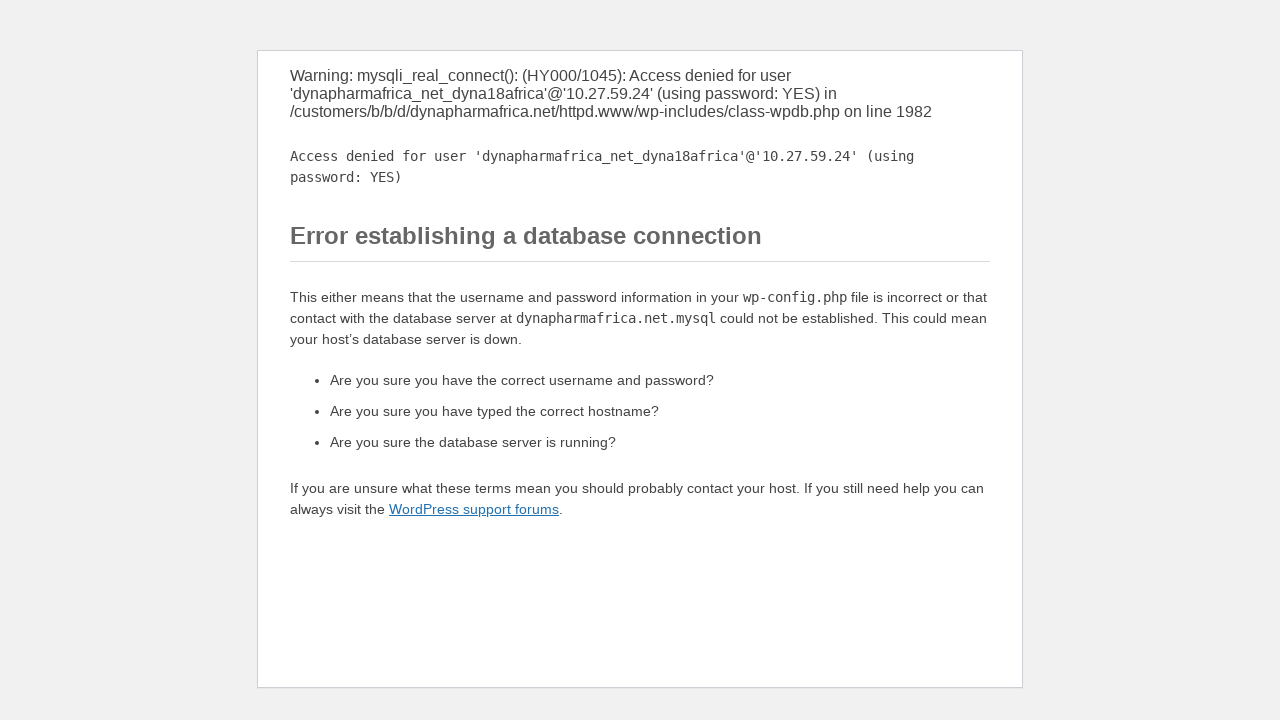

--- FILE ---
content_type: text/html; charset=UTF-8
request_url: http://dynapharmafrica.net/lips-gloss/
body_size: 1504
content:

Warning: mysqli_real_connect(): (HY000/1045): Access denied for user 'dynapharmafrica_net_dyna18africa'@'10.27.59.24' (using password: YES) in /customers/b/b/d/dynapharmafrica.net/httpd.www/wp-includes/class-wpdb.php on line 1982
<!DOCTYPE html>
<html dir='ltr'>
<head>
	<meta http-equiv="Content-Type" content="text/html; charset=UTF-8" />
	<meta name="viewport" content="width=device-width, initial-scale=1.0">
			<title>WordPress &rsaquo; Error</title>
	<style type="text/css">
		html {
			background: #f1f1f1;
		}
		body {
			background: #fff;
			border: 1px solid #ccd0d4;
			color: #444;
			font-family: -apple-system, BlinkMacSystemFont, "Segoe UI", Roboto, Oxygen-Sans, Ubuntu, Cantarell, "Helvetica Neue", sans-serif;
			margin: 2em auto;
			padding: 1em 2em;
			max-width: 700px;
			-webkit-box-shadow: 0 1px 1px rgba(0, 0, 0, .04);
			box-shadow: 0 1px 1px rgba(0, 0, 0, .04);
		}
		h1 {
			border-bottom: 1px solid #dadada;
			clear: both;
			color: #666;
			font-size: 24px;
			margin: 30px 0 0 0;
			padding: 0;
			padding-bottom: 7px;
		}
		#error-page {
			margin-top: 50px;
		}
		#error-page p,
		#error-page .wp-die-message {
			font-size: 14px;
			line-height: 1.5;
			margin: 25px 0 20px;
		}
		#error-page code {
			font-family: Consolas, Monaco, monospace;
		}
		ul li {
			margin-bottom: 10px;
			font-size: 14px ;
		}
		a {
			color: #2271b1;
		}
		a:hover,
		a:active {
			color: #135e96;
		}
		a:focus {
			color: #043959;
			box-shadow: 0 0 0 2px #2271b1;
			outline: 2px solid transparent;
		}
		.button {
			background: #f3f5f6;
			border: 1px solid #016087;
			color: #016087;
			display: inline-block;
			text-decoration: none;
			font-size: 13px;
			line-height: 2;
			height: 28px;
			margin: 0;
			padding: 0 10px 1px;
			cursor: pointer;
			-webkit-border-radius: 3px;
			-webkit-appearance: none;
			border-radius: 3px;
			white-space: nowrap;
			-webkit-box-sizing: border-box;
			-moz-box-sizing:    border-box;
			box-sizing:         border-box;

			vertical-align: top;
		}

		.button.button-large {
			line-height: 2.30769231;
			min-height: 32px;
			padding: 0 12px;
		}

		.button:hover,
		.button:focus {
			background: #f1f1f1;
		}

		.button:focus {
			background: #f3f5f6;
			border-color: #007cba;
			-webkit-box-shadow: 0 0 0 1px #007cba;
			box-shadow: 0 0 0 1px #007cba;
			color: #016087;
			outline: 2px solid transparent;
			outline-offset: 0;
		}

		.button:active {
			background: #f3f5f6;
			border-color: #7e8993;
			-webkit-box-shadow: none;
			box-shadow: none;
		}

			</style>
</head>
<body id="error-page">
	<div class="wp-die-message"><p><code>Access denied for user 'dynapharmafrica_net_dyna18africa'@'10.27.59.24' (using password: YES)</code></p>
<h1>Error establishing a database connection</h1>
<p>This either means that the username and password information in your <code>wp-config.php</code> file is incorrect or that contact with the database server at <code>dynapharmafrica.net.mysql</code> could not be established. This could mean your host&#8217;s database server is down.</p>
<ul>
<li>Are you sure you have the correct username and password?</li>
<li>Are you sure you have typed the correct hostname?</li>
<li>Are you sure the database server is running?</li>
</ul>
<p>If you are unsure what these terms mean you should probably contact your host. If you still need help you can always visit the <a href="https://wordpress.org/support/forums/">WordPress support forums</a>.</p>
</div></body>
</html>
	